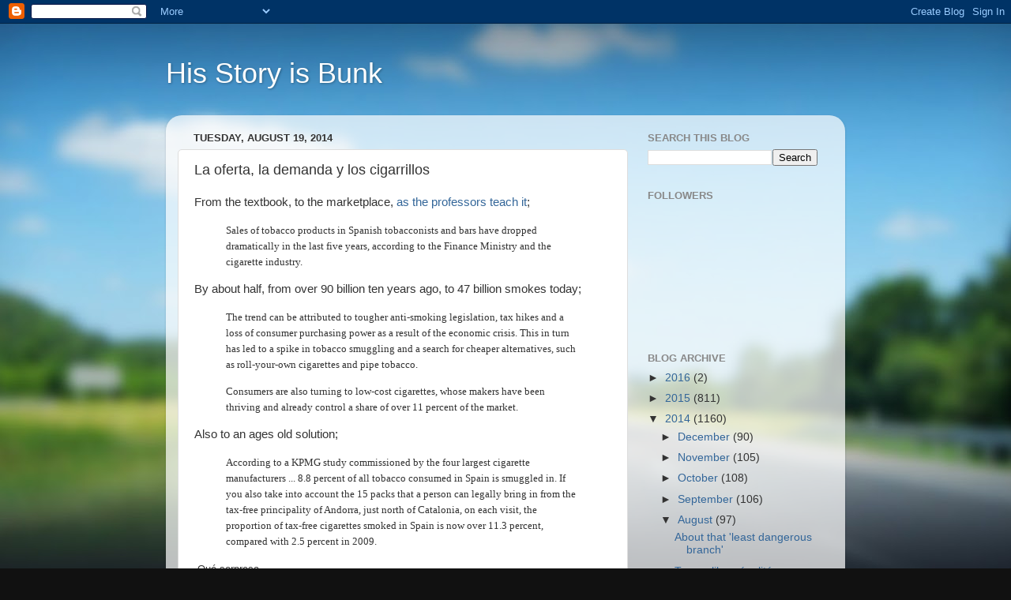

--- FILE ---
content_type: text/html; charset=UTF-8
request_url: https://hisstoryisbunk.blogspot.com/2014/08/la-oferta-la-demanda-y-los-cigarrillos.html
body_size: 13547
content:
<!DOCTYPE html>
<html class='v2' dir='ltr' lang='en'>
<head>
<link href='https://www.blogger.com/static/v1/widgets/335934321-css_bundle_v2.css' rel='stylesheet' type='text/css'/>
<meta content='width=1100' name='viewport'/>
<meta content='text/html; charset=UTF-8' http-equiv='Content-Type'/>
<meta content='blogger' name='generator'/>
<link href='https://hisstoryisbunk.blogspot.com/favicon.ico' rel='icon' type='image/x-icon'/>
<link href='http://hisstoryisbunk.blogspot.com/2014/08/la-oferta-la-demanda-y-los-cigarrillos.html' rel='canonical'/>
<link rel="alternate" type="application/atom+xml" title="His Story is Bunk - Atom" href="https://hisstoryisbunk.blogspot.com/feeds/posts/default" />
<link rel="alternate" type="application/rss+xml" title="His Story is Bunk - RSS" href="https://hisstoryisbunk.blogspot.com/feeds/posts/default?alt=rss" />
<link rel="service.post" type="application/atom+xml" title="His Story is Bunk - Atom" href="https://www.blogger.com/feeds/2974725225114485009/posts/default" />

<link rel="alternate" type="application/atom+xml" title="His Story is Bunk - Atom" href="https://hisstoryisbunk.blogspot.com/feeds/1681636465081737130/comments/default" />
<!--Can't find substitution for tag [blog.ieCssRetrofitLinks]-->
<meta content='http://hisstoryisbunk.blogspot.com/2014/08/la-oferta-la-demanda-y-los-cigarrillos.html' property='og:url'/>
<meta content='La oferta, la demanda y los cigarrillos' property='og:title'/>
<meta content='An economics blog often concerned with path dependence, lock-in, network effects and the controversy known as the Economics of QWERTY' property='og:description'/>
<title>His Story is Bunk: La oferta, la demanda y los cigarrillos</title>
<style id='page-skin-1' type='text/css'><!--
/*-----------------------------------------------
Blogger Template Style
Name:     Picture Window
Designer: Blogger
URL:      www.blogger.com
----------------------------------------------- */
/* Content
----------------------------------------------- */
body {
font: normal normal 15px Arial, Tahoma, Helvetica, FreeSans, sans-serif;
color: #333333;
background: #111111 url(//themes.googleusercontent.com/image?id=1OACCYOE0-eoTRTfsBuX1NMN9nz599ufI1Jh0CggPFA_sK80AGkIr8pLtYRpNUKPmwtEa) repeat-x fixed top center;
}
html body .region-inner {
min-width: 0;
max-width: 100%;
width: auto;
}
.content-outer {
font-size: 90%;
}
a:link {
text-decoration:none;
color: #336699;
}
a:visited {
text-decoration:none;
color: #6699cc;
}
a:hover {
text-decoration:underline;
color: #33aaff;
}
.content-outer {
background: transparent none repeat scroll top left;
-moz-border-radius: 0;
-webkit-border-radius: 0;
-goog-ms-border-radius: 0;
border-radius: 0;
-moz-box-shadow: 0 0 0 rgba(0, 0, 0, .15);
-webkit-box-shadow: 0 0 0 rgba(0, 0, 0, .15);
-goog-ms-box-shadow: 0 0 0 rgba(0, 0, 0, .15);
box-shadow: 0 0 0 rgba(0, 0, 0, .15);
margin: 20px auto;
}
.content-inner {
padding: 0;
}
/* Header
----------------------------------------------- */
.header-outer {
background: transparent none repeat-x scroll top left;
_background-image: none;
color: #ffffff;
-moz-border-radius: 0;
-webkit-border-radius: 0;
-goog-ms-border-radius: 0;
border-radius: 0;
}
.Header img, .Header #header-inner {
-moz-border-radius: 0;
-webkit-border-radius: 0;
-goog-ms-border-radius: 0;
border-radius: 0;
}
.header-inner .Header .titlewrapper,
.header-inner .Header .descriptionwrapper {
padding-left: 0;
padding-right: 0;
}
.Header h1 {
font: normal normal 36px Arial, Tahoma, Helvetica, FreeSans, sans-serif;
text-shadow: 1px 1px 3px rgba(0, 0, 0, 0.3);
}
.Header h1 a {
color: #ffffff;
}
.Header .description {
font-size: 130%;
}
/* Tabs
----------------------------------------------- */
.tabs-inner {
margin: .5em 20px 0;
padding: 0;
}
.tabs-inner .section {
margin: 0;
}
.tabs-inner .widget ul {
padding: 0;
background: transparent none repeat scroll bottom;
-moz-border-radius: 0;
-webkit-border-radius: 0;
-goog-ms-border-radius: 0;
border-radius: 0;
}
.tabs-inner .widget li {
border: none;
}
.tabs-inner .widget li a {
display: inline-block;
padding: .5em 1em;
margin-right: .25em;
color: #ffffff;
font: normal normal 15px Arial, Tahoma, Helvetica, FreeSans, sans-serif;
-moz-border-radius: 10px 10px 0 0;
-webkit-border-top-left-radius: 10px;
-webkit-border-top-right-radius: 10px;
-goog-ms-border-radius: 10px 10px 0 0;
border-radius: 10px 10px 0 0;
background: transparent url(https://resources.blogblog.com/blogblog/data/1kt/transparent/black50.png) repeat scroll top left;
border-right: 1px solid transparent;
}
.tabs-inner .widget li:first-child a {
padding-left: 1.25em;
-moz-border-radius-topleft: 10px;
-moz-border-radius-bottomleft: 0;
-webkit-border-top-left-radius: 10px;
-webkit-border-bottom-left-radius: 0;
-goog-ms-border-top-left-radius: 10px;
-goog-ms-border-bottom-left-radius: 0;
border-top-left-radius: 10px;
border-bottom-left-radius: 0;
}
.tabs-inner .widget li.selected a,
.tabs-inner .widget li a:hover {
position: relative;
z-index: 1;
background: transparent url(https://resources.blogblog.com/blogblog/data/1kt/transparent/white80.png) repeat scroll bottom;
color: #336699;
-moz-box-shadow: 0 0 3px rgba(0, 0, 0, .15);
-webkit-box-shadow: 0 0 3px rgba(0, 0, 0, .15);
-goog-ms-box-shadow: 0 0 3px rgba(0, 0, 0, .15);
box-shadow: 0 0 3px rgba(0, 0, 0, .15);
}
/* Headings
----------------------------------------------- */
h2 {
font: bold normal 13px Arial, Tahoma, Helvetica, FreeSans, sans-serif;
text-transform: uppercase;
color: #888888;
margin: .5em 0;
}
/* Main
----------------------------------------------- */
.main-outer {
background: transparent url(https://resources.blogblog.com/blogblog/data/1kt/transparent/white80.png) repeat scroll top left;
-moz-border-radius: 20px 20px 0 0;
-webkit-border-top-left-radius: 20px;
-webkit-border-top-right-radius: 20px;
-webkit-border-bottom-left-radius: 0;
-webkit-border-bottom-right-radius: 0;
-goog-ms-border-radius: 20px 20px 0 0;
border-radius: 20px 20px 0 0;
-moz-box-shadow: 0 1px 3px rgba(0, 0, 0, .15);
-webkit-box-shadow: 0 1px 3px rgba(0, 0, 0, .15);
-goog-ms-box-shadow: 0 1px 3px rgba(0, 0, 0, .15);
box-shadow: 0 1px 3px rgba(0, 0, 0, .15);
}
.main-inner {
padding: 15px 20px 20px;
}
.main-inner .column-center-inner {
padding: 0 0;
}
.main-inner .column-left-inner {
padding-left: 0;
}
.main-inner .column-right-inner {
padding-right: 0;
}
/* Posts
----------------------------------------------- */
h3.post-title {
margin: 0;
font: normal normal 18px Arial, Tahoma, Helvetica, FreeSans, sans-serif;
}
.comments h4 {
margin: 1em 0 0;
font: normal normal 18px Arial, Tahoma, Helvetica, FreeSans, sans-serif;
}
.date-header span {
color: #333333;
}
.post-outer {
background-color: #ffffff;
border: solid 1px #dddddd;
-moz-border-radius: 5px;
-webkit-border-radius: 5px;
border-radius: 5px;
-goog-ms-border-radius: 5px;
padding: 15px 20px;
margin: 0 -20px 20px;
}
.post-body {
line-height: 1.4;
font-size: 110%;
position: relative;
}
.post-header {
margin: 0 0 1.5em;
color: #999999;
line-height: 1.6;
}
.post-footer {
margin: .5em 0 0;
color: #999999;
line-height: 1.6;
}
#blog-pager {
font-size: 140%
}
#comments .comment-author {
padding-top: 1.5em;
border-top: dashed 1px #ccc;
border-top: dashed 1px rgba(128, 128, 128, .5);
background-position: 0 1.5em;
}
#comments .comment-author:first-child {
padding-top: 0;
border-top: none;
}
.avatar-image-container {
margin: .2em 0 0;
}
/* Comments
----------------------------------------------- */
.comments .comments-content .icon.blog-author {
background-repeat: no-repeat;
background-image: url([data-uri]);
}
.comments .comments-content .loadmore a {
border-top: 1px solid #33aaff;
border-bottom: 1px solid #33aaff;
}
.comments .continue {
border-top: 2px solid #33aaff;
}
/* Widgets
----------------------------------------------- */
.widget ul, .widget #ArchiveList ul.flat {
padding: 0;
list-style: none;
}
.widget ul li, .widget #ArchiveList ul.flat li {
border-top: dashed 1px #ccc;
border-top: dashed 1px rgba(128, 128, 128, .5);
}
.widget ul li:first-child, .widget #ArchiveList ul.flat li:first-child {
border-top: none;
}
.widget .post-body ul {
list-style: disc;
}
.widget .post-body ul li {
border: none;
}
/* Footer
----------------------------------------------- */
.footer-outer {
color:#cccccc;
background: transparent url(https://resources.blogblog.com/blogblog/data/1kt/transparent/black50.png) repeat scroll top left;
-moz-border-radius: 0 0 20px 20px;
-webkit-border-top-left-radius: 0;
-webkit-border-top-right-radius: 0;
-webkit-border-bottom-left-radius: 20px;
-webkit-border-bottom-right-radius: 20px;
-goog-ms-border-radius: 0 0 20px 20px;
border-radius: 0 0 20px 20px;
-moz-box-shadow: 0 1px 3px rgba(0, 0, 0, .15);
-webkit-box-shadow: 0 1px 3px rgba(0, 0, 0, .15);
-goog-ms-box-shadow: 0 1px 3px rgba(0, 0, 0, .15);
box-shadow: 0 1px 3px rgba(0, 0, 0, .15);
}
.footer-inner {
padding: 10px 20px 20px;
}
.footer-outer a {
color: #99ccee;
}
.footer-outer a:visited {
color: #77aaee;
}
.footer-outer a:hover {
color: #33aaff;
}
.footer-outer .widget h2 {
color: #aaaaaa;
}
/* Mobile
----------------------------------------------- */
html body.mobile {
height: auto;
}
html body.mobile {
min-height: 480px;
background-size: 100% auto;
}
.mobile .body-fauxcolumn-outer {
background: transparent none repeat scroll top left;
}
html .mobile .mobile-date-outer, html .mobile .blog-pager {
border-bottom: none;
background: transparent url(https://resources.blogblog.com/blogblog/data/1kt/transparent/white80.png) repeat scroll top left;
margin-bottom: 10px;
}
.mobile .date-outer {
background: transparent url(https://resources.blogblog.com/blogblog/data/1kt/transparent/white80.png) repeat scroll top left;
}
.mobile .header-outer, .mobile .main-outer,
.mobile .post-outer, .mobile .footer-outer {
-moz-border-radius: 0;
-webkit-border-radius: 0;
-goog-ms-border-radius: 0;
border-radius: 0;
}
.mobile .content-outer,
.mobile .main-outer,
.mobile .post-outer {
background: inherit;
border: none;
}
.mobile .content-outer {
font-size: 100%;
}
.mobile-link-button {
background-color: #336699;
}
.mobile-link-button a:link, .mobile-link-button a:visited {
color: #ffffff;
}
.mobile-index-contents {
color: #333333;
}
.mobile .tabs-inner .PageList .widget-content {
background: transparent url(https://resources.blogblog.com/blogblog/data/1kt/transparent/white80.png) repeat scroll bottom;
color: #336699;
}
.mobile .tabs-inner .PageList .widget-content .pagelist-arrow {
border-left: 1px solid transparent;
}

--></style>
<style id='template-skin-1' type='text/css'><!--
body {
min-width: 860px;
}
.content-outer, .content-fauxcolumn-outer, .region-inner {
min-width: 860px;
max-width: 860px;
_width: 860px;
}
.main-inner .columns {
padding-left: 0px;
padding-right: 260px;
}
.main-inner .fauxcolumn-center-outer {
left: 0px;
right: 260px;
/* IE6 does not respect left and right together */
_width: expression(this.parentNode.offsetWidth -
parseInt("0px") -
parseInt("260px") + 'px');
}
.main-inner .fauxcolumn-left-outer {
width: 0px;
}
.main-inner .fauxcolumn-right-outer {
width: 260px;
}
.main-inner .column-left-outer {
width: 0px;
right: 100%;
margin-left: -0px;
}
.main-inner .column-right-outer {
width: 260px;
margin-right: -260px;
}
#layout {
min-width: 0;
}
#layout .content-outer {
min-width: 0;
width: 800px;
}
#layout .region-inner {
min-width: 0;
width: auto;
}
body#layout div.add_widget {
padding: 8px;
}
body#layout div.add_widget a {
margin-left: 32px;
}
--></style>
<style>
    body {background-image:url(\/\/themes.googleusercontent.com\/image?id=1OACCYOE0-eoTRTfsBuX1NMN9nz599ufI1Jh0CggPFA_sK80AGkIr8pLtYRpNUKPmwtEa);}
    
@media (max-width: 200px) { body {background-image:url(\/\/themes.googleusercontent.com\/image?id=1OACCYOE0-eoTRTfsBuX1NMN9nz599ufI1Jh0CggPFA_sK80AGkIr8pLtYRpNUKPmwtEa&options=w200);}}
@media (max-width: 400px) and (min-width: 201px) { body {background-image:url(\/\/themes.googleusercontent.com\/image?id=1OACCYOE0-eoTRTfsBuX1NMN9nz599ufI1Jh0CggPFA_sK80AGkIr8pLtYRpNUKPmwtEa&options=w400);}}
@media (max-width: 800px) and (min-width: 401px) { body {background-image:url(\/\/themes.googleusercontent.com\/image?id=1OACCYOE0-eoTRTfsBuX1NMN9nz599ufI1Jh0CggPFA_sK80AGkIr8pLtYRpNUKPmwtEa&options=w800);}}
@media (max-width: 1200px) and (min-width: 801px) { body {background-image:url(\/\/themes.googleusercontent.com\/image?id=1OACCYOE0-eoTRTfsBuX1NMN9nz599ufI1Jh0CggPFA_sK80AGkIr8pLtYRpNUKPmwtEa&options=w1200);}}
/* Last tag covers anything over one higher than the previous max-size cap. */
@media (min-width: 1201px) { body {background-image:url(\/\/themes.googleusercontent.com\/image?id=1OACCYOE0-eoTRTfsBuX1NMN9nz599ufI1Jh0CggPFA_sK80AGkIr8pLtYRpNUKPmwtEa&options=w1600);}}
  </style>
<link href='https://www.blogger.com/dyn-css/authorization.css?targetBlogID=2974725225114485009&amp;zx=dfd5bb95-af80-4e39-8007-003936195258' media='none' onload='if(media!=&#39;all&#39;)media=&#39;all&#39;' rel='stylesheet'/><noscript><link href='https://www.blogger.com/dyn-css/authorization.css?targetBlogID=2974725225114485009&amp;zx=dfd5bb95-af80-4e39-8007-003936195258' rel='stylesheet'/></noscript>
<meta name='google-adsense-platform-account' content='ca-host-pub-1556223355139109'/>
<meta name='google-adsense-platform-domain' content='blogspot.com'/>

<!-- data-ad-client=ca-pub-7980434462474052 -->

</head>
<body class='loading variant-open'>
<div class='navbar section' id='navbar' name='Navbar'><div class='widget Navbar' data-version='1' id='Navbar1'><script type="text/javascript">
    function setAttributeOnload(object, attribute, val) {
      if(window.addEventListener) {
        window.addEventListener('load',
          function(){ object[attribute] = val; }, false);
      } else {
        window.attachEvent('onload', function(){ object[attribute] = val; });
      }
    }
  </script>
<div id="navbar-iframe-container"></div>
<script type="text/javascript" src="https://apis.google.com/js/platform.js"></script>
<script type="text/javascript">
      gapi.load("gapi.iframes:gapi.iframes.style.bubble", function() {
        if (gapi.iframes && gapi.iframes.getContext) {
          gapi.iframes.getContext().openChild({
              url: 'https://www.blogger.com/navbar/2974725225114485009?po\x3d1681636465081737130\x26origin\x3dhttps://hisstoryisbunk.blogspot.com',
              where: document.getElementById("navbar-iframe-container"),
              id: "navbar-iframe"
          });
        }
      });
    </script><script type="text/javascript">
(function() {
var script = document.createElement('script');
script.type = 'text/javascript';
script.src = '//pagead2.googlesyndication.com/pagead/js/google_top_exp.js';
var head = document.getElementsByTagName('head')[0];
if (head) {
head.appendChild(script);
}})();
</script>
</div></div>
<div class='body-fauxcolumns'>
<div class='fauxcolumn-outer body-fauxcolumn-outer'>
<div class='cap-top'>
<div class='cap-left'></div>
<div class='cap-right'></div>
</div>
<div class='fauxborder-left'>
<div class='fauxborder-right'></div>
<div class='fauxcolumn-inner'>
</div>
</div>
<div class='cap-bottom'>
<div class='cap-left'></div>
<div class='cap-right'></div>
</div>
</div>
</div>
<div class='content'>
<div class='content-fauxcolumns'>
<div class='fauxcolumn-outer content-fauxcolumn-outer'>
<div class='cap-top'>
<div class='cap-left'></div>
<div class='cap-right'></div>
</div>
<div class='fauxborder-left'>
<div class='fauxborder-right'></div>
<div class='fauxcolumn-inner'>
</div>
</div>
<div class='cap-bottom'>
<div class='cap-left'></div>
<div class='cap-right'></div>
</div>
</div>
</div>
<div class='content-outer'>
<div class='content-cap-top cap-top'>
<div class='cap-left'></div>
<div class='cap-right'></div>
</div>
<div class='fauxborder-left content-fauxborder-left'>
<div class='fauxborder-right content-fauxborder-right'></div>
<div class='content-inner'>
<header>
<div class='header-outer'>
<div class='header-cap-top cap-top'>
<div class='cap-left'></div>
<div class='cap-right'></div>
</div>
<div class='fauxborder-left header-fauxborder-left'>
<div class='fauxborder-right header-fauxborder-right'></div>
<div class='region-inner header-inner'>
<div class='header section' id='header' name='Header'><div class='widget Header' data-version='1' id='Header1'>
<div id='header-inner'>
<div class='titlewrapper'>
<h1 class='title'>
<a href='https://hisstoryisbunk.blogspot.com/'>
His Story is Bunk
</a>
</h1>
</div>
<div class='descriptionwrapper'>
<p class='description'><span>
</span></p>
</div>
</div>
</div></div>
</div>
</div>
<div class='header-cap-bottom cap-bottom'>
<div class='cap-left'></div>
<div class='cap-right'></div>
</div>
</div>
</header>
<div class='tabs-outer'>
<div class='tabs-cap-top cap-top'>
<div class='cap-left'></div>
<div class='cap-right'></div>
</div>
<div class='fauxborder-left tabs-fauxborder-left'>
<div class='fauxborder-right tabs-fauxborder-right'></div>
<div class='region-inner tabs-inner'>
<div class='tabs no-items section' id='crosscol' name='Cross-Column'></div>
<div class='tabs no-items section' id='crosscol-overflow' name='Cross-Column 2'></div>
</div>
</div>
<div class='tabs-cap-bottom cap-bottom'>
<div class='cap-left'></div>
<div class='cap-right'></div>
</div>
</div>
<div class='main-outer'>
<div class='main-cap-top cap-top'>
<div class='cap-left'></div>
<div class='cap-right'></div>
</div>
<div class='fauxborder-left main-fauxborder-left'>
<div class='fauxborder-right main-fauxborder-right'></div>
<div class='region-inner main-inner'>
<div class='columns fauxcolumns'>
<div class='fauxcolumn-outer fauxcolumn-center-outer'>
<div class='cap-top'>
<div class='cap-left'></div>
<div class='cap-right'></div>
</div>
<div class='fauxborder-left'>
<div class='fauxborder-right'></div>
<div class='fauxcolumn-inner'>
</div>
</div>
<div class='cap-bottom'>
<div class='cap-left'></div>
<div class='cap-right'></div>
</div>
</div>
<div class='fauxcolumn-outer fauxcolumn-left-outer'>
<div class='cap-top'>
<div class='cap-left'></div>
<div class='cap-right'></div>
</div>
<div class='fauxborder-left'>
<div class='fauxborder-right'></div>
<div class='fauxcolumn-inner'>
</div>
</div>
<div class='cap-bottom'>
<div class='cap-left'></div>
<div class='cap-right'></div>
</div>
</div>
<div class='fauxcolumn-outer fauxcolumn-right-outer'>
<div class='cap-top'>
<div class='cap-left'></div>
<div class='cap-right'></div>
</div>
<div class='fauxborder-left'>
<div class='fauxborder-right'></div>
<div class='fauxcolumn-inner'>
</div>
</div>
<div class='cap-bottom'>
<div class='cap-left'></div>
<div class='cap-right'></div>
</div>
</div>
<!-- corrects IE6 width calculation -->
<div class='columns-inner'>
<div class='column-center-outer'>
<div class='column-center-inner'>
<div class='main section' id='main' name='Main'><div class='widget Blog' data-version='1' id='Blog1'>
<div class='blog-posts hfeed'>

          <div class="date-outer">
        
<h2 class='date-header'><span>Tuesday, August 19, 2014</span></h2>

          <div class="date-posts">
        
<div class='post-outer'>
<div class='post hentry uncustomized-post-template' itemprop='blogPost' itemscope='itemscope' itemtype='http://schema.org/BlogPosting'>
<meta content='2974725225114485009' itemprop='blogId'/>
<meta content='1681636465081737130' itemprop='postId'/>
<a name='1681636465081737130'></a>
<h3 class='post-title entry-title' itemprop='name'>
La oferta, la demanda y los cigarrillos
</h3>
<div class='post-header'>
<div class='post-header-line-1'></div>
</div>
<div class='post-body entry-content' id='post-body-1681636465081737130' itemprop='description articleBody'>
From the textbook, to the marketplace, <a href="http://elpais.com/elpais/2014/08/18/inenglish/1408370233_011293.html">as the professors teach it</a>;<br />
<blockquote class="tr_bq">
<span style="font-size: small;"><span style="font-family: Georgia,&quot;Times New Roman&quot;,serif;">Sales of tobacco products in Spanish tobacconists and bars have 
dropped dramatically in the last five years, according to the Finance 
Ministry and the cigarette industry.</span></span></blockquote>
By about half, from over 90 billion ten years ago, to 47 billion smokes today;<br />
<blockquote class="tr_bq">
<span style="font-size: small;"><span style="font-family: Georgia,&quot;Times New Roman&quot;,serif;">The trend can be attributed to tougher anti-smoking legislation, tax 
hikes and a loss of consumer purchasing power as a result of the 
economic crisis. This in turn has led to a spike in tobacco smuggling 
and a search for cheaper alternatives, such as roll-your-own cigarettes 
and pipe tobacco.</span></span></blockquote>
<blockquote class="tr_bq">
<span style="font-size: small;"><span style="font-family: Georgia,&quot;Times New Roman&quot;,serif;">Consumers are also turning to low-cost cigarettes, whose makers have 
been thriving and already control a share of over 11 percent of the 
market.</span></span></blockquote>
Also to an ages old solution;<br />
<blockquote class="tr_bq">
<span style="font-size: small;"><span style="font-family: Georgia,&quot;Times New Roman&quot;,serif;">According to a KPMG study commissioned by the four largest cigarette 
manufacturers ... 8.8 percent of all tobacco consumed 
in Spain is smuggled in. If you also take into account the 15 packs that
 a person can legally bring in from the tax-free principality of 
Andorra, just north of Catalonia, on each visit, the proportion of 
tax-free cigarettes smoked in Spain is now over 11.3 percent, compared 
with 2.5 percent in 2009. </span></span></blockquote>
&nbsp;<span style="font-size: small;"><span style="font-family: inherit;"><span class="short_text" id="result_box" lang="es"><span class="hps">Qué sorpresa</span><span class="">.</span></span></span></span>
<div style='clear: both;'></div>
</div>
<div class='post-footer'>
<div class='post-footer-line post-footer-line-1'>
<span class='post-author vcard'>
Posted by
<span class='fn' itemprop='author' itemscope='itemscope' itemtype='http://schema.org/Person'>
<meta content='https://www.blogger.com/profile/14948365865741313524' itemprop='url'/>
<a class='g-profile' href='https://www.blogger.com/profile/14948365865741313524' rel='author' title='author profile'>
<span itemprop='name'>Patrick Sullivan</span>
</a>
</span>
</span>
<span class='post-timestamp'>
at
<meta content='http://hisstoryisbunk.blogspot.com/2014/08/la-oferta-la-demanda-y-los-cigarrillos.html' itemprop='url'/>
<a class='timestamp-link' href='https://hisstoryisbunk.blogspot.com/2014/08/la-oferta-la-demanda-y-los-cigarrillos.html' rel='bookmark' title='permanent link'><abbr class='published' itemprop='datePublished' title='2014-08-19T08:56:00-07:00'>8:56&#8239;AM</abbr></a>
</span>
<span class='post-comment-link'>
</span>
<span class='post-icons'>
<span class='item-control blog-admin pid-1779012543'>
<a href='https://www.blogger.com/post-edit.g?blogID=2974725225114485009&postID=1681636465081737130&from=pencil' title='Edit Post'>
<img alt='' class='icon-action' height='18' src='https://resources.blogblog.com/img/icon18_edit_allbkg.gif' width='18'/>
</a>
</span>
</span>
<div class='post-share-buttons goog-inline-block'>
<a class='goog-inline-block share-button sb-email' href='https://www.blogger.com/share-post.g?blogID=2974725225114485009&postID=1681636465081737130&target=email' target='_blank' title='Email This'><span class='share-button-link-text'>Email This</span></a><a class='goog-inline-block share-button sb-blog' href='https://www.blogger.com/share-post.g?blogID=2974725225114485009&postID=1681636465081737130&target=blog' onclick='window.open(this.href, "_blank", "height=270,width=475"); return false;' target='_blank' title='BlogThis!'><span class='share-button-link-text'>BlogThis!</span></a><a class='goog-inline-block share-button sb-twitter' href='https://www.blogger.com/share-post.g?blogID=2974725225114485009&postID=1681636465081737130&target=twitter' target='_blank' title='Share to X'><span class='share-button-link-text'>Share to X</span></a><a class='goog-inline-block share-button sb-facebook' href='https://www.blogger.com/share-post.g?blogID=2974725225114485009&postID=1681636465081737130&target=facebook' onclick='window.open(this.href, "_blank", "height=430,width=640"); return false;' target='_blank' title='Share to Facebook'><span class='share-button-link-text'>Share to Facebook</span></a><a class='goog-inline-block share-button sb-pinterest' href='https://www.blogger.com/share-post.g?blogID=2974725225114485009&postID=1681636465081737130&target=pinterest' target='_blank' title='Share to Pinterest'><span class='share-button-link-text'>Share to Pinterest</span></a>
</div>
</div>
<div class='post-footer-line post-footer-line-2'>
<span class='post-labels'>
</span>
</div>
<div class='post-footer-line post-footer-line-3'>
<span class='post-location'>
</span>
</div>
</div>
</div>
<div class='comments' id='comments'>
<a name='comments'></a>
<h4>No comments:</h4>
<div id='Blog1_comments-block-wrapper'>
<dl class='avatar-comment-indent' id='comments-block'>
</dl>
</div>
<p class='comment-footer'>
<div class='comment-form'>
<a name='comment-form'></a>
<h4 id='comment-post-message'>Post a Comment</h4>
<p>
</p>
<a href='https://www.blogger.com/comment/frame/2974725225114485009?po=1681636465081737130&hl=en&saa=85391&origin=https://hisstoryisbunk.blogspot.com' id='comment-editor-src'></a>
<iframe allowtransparency='true' class='blogger-iframe-colorize blogger-comment-from-post' frameborder='0' height='410px' id='comment-editor' name='comment-editor' src='' width='100%'></iframe>
<script src='https://www.blogger.com/static/v1/jsbin/2830521187-comment_from_post_iframe.js' type='text/javascript'></script>
<script type='text/javascript'>
      BLOG_CMT_createIframe('https://www.blogger.com/rpc_relay.html');
    </script>
</div>
</p>
</div>
</div>

        </div></div>
      
</div>
<div class='blog-pager' id='blog-pager'>
<span id='blog-pager-newer-link'>
<a class='blog-pager-newer-link' href='https://hisstoryisbunk.blogspot.com/2014/08/how-poor-are-they-that-have-not-patience.html' id='Blog1_blog-pager-newer-link' title='Newer Post'>Newer Post</a>
</span>
<span id='blog-pager-older-link'>
<a class='blog-pager-older-link' href='https://hisstoryisbunk.blogspot.com/2014/08/such-thing.html' id='Blog1_blog-pager-older-link' title='Older Post'>Older Post</a>
</span>
<a class='home-link' href='https://hisstoryisbunk.blogspot.com/'>Home</a>
</div>
<div class='clear'></div>
<div class='post-feeds'>
<div class='feed-links'>
Subscribe to:
<a class='feed-link' href='https://hisstoryisbunk.blogspot.com/feeds/1681636465081737130/comments/default' target='_blank' type='application/atom+xml'>Post Comments (Atom)</a>
</div>
</div>
</div></div>
</div>
</div>
<div class='column-left-outer'>
<div class='column-left-inner'>
<aside>
</aside>
</div>
</div>
<div class='column-right-outer'>
<div class='column-right-inner'>
<aside>
<div class='sidebar section' id='sidebar-right-1'><div class='widget BlogSearch' data-version='1' id='BlogSearch1'>
<h2 class='title'>Search This Blog</h2>
<div class='widget-content'>
<div id='BlogSearch1_form'>
<form action='https://hisstoryisbunk.blogspot.com/search' class='gsc-search-box' target='_top'>
<table cellpadding='0' cellspacing='0' class='gsc-search-box'>
<tbody>
<tr>
<td class='gsc-input'>
<input autocomplete='off' class='gsc-input' name='q' size='10' title='search' type='text' value=''/>
</td>
<td class='gsc-search-button'>
<input class='gsc-search-button' title='search' type='submit' value='Search'/>
</td>
</tr>
</tbody>
</table>
</form>
</div>
</div>
<div class='clear'></div>
</div><div class='widget Followers' data-version='1' id='Followers1'>
<h2 class='title'>Followers</h2>
<div class='widget-content'>
<div id='Followers1-wrapper'>
<div style='margin-right:2px;'>
<div><script type="text/javascript" src="https://apis.google.com/js/platform.js"></script>
<div id="followers-iframe-container"></div>
<script type="text/javascript">
    window.followersIframe = null;
    function followersIframeOpen(url) {
      gapi.load("gapi.iframes", function() {
        if (gapi.iframes && gapi.iframes.getContext) {
          window.followersIframe = gapi.iframes.getContext().openChild({
            url: url,
            where: document.getElementById("followers-iframe-container"),
            messageHandlersFilter: gapi.iframes.CROSS_ORIGIN_IFRAMES_FILTER,
            messageHandlers: {
              '_ready': function(obj) {
                window.followersIframe.getIframeEl().height = obj.height;
              },
              'reset': function() {
                window.followersIframe.close();
                followersIframeOpen("https://www.blogger.com/followers/frame/2974725225114485009?colors\x3dCgt0cmFuc3BhcmVudBILdHJhbnNwYXJlbnQaByMzMzMzMzMiByMzMzY2OTkqC3RyYW5zcGFyZW50MgcjODg4ODg4OgcjMzMzMzMzQgcjMzM2Njk5SgcjMDAwMDAwUgcjMzM2Njk5Wgt0cmFuc3BhcmVudA%3D%3D\x26pageSize\x3d21\x26hl\x3den\x26origin\x3dhttps://hisstoryisbunk.blogspot.com");
              },
              'open': function(url) {
                window.followersIframe.close();
                followersIframeOpen(url);
              }
            }
          });
        }
      });
    }
    followersIframeOpen("https://www.blogger.com/followers/frame/2974725225114485009?colors\x3dCgt0cmFuc3BhcmVudBILdHJhbnNwYXJlbnQaByMzMzMzMzMiByMzMzY2OTkqC3RyYW5zcGFyZW50MgcjODg4ODg4OgcjMzMzMzMzQgcjMzM2Njk5SgcjMDAwMDAwUgcjMzM2Njk5Wgt0cmFuc3BhcmVudA%3D%3D\x26pageSize\x3d21\x26hl\x3den\x26origin\x3dhttps://hisstoryisbunk.blogspot.com");
  </script></div>
</div>
</div>
<div class='clear'></div>
</div>
</div><div class='widget BlogArchive' data-version='1' id='BlogArchive1'>
<h2>Blog Archive</h2>
<div class='widget-content'>
<div id='ArchiveList'>
<div id='BlogArchive1_ArchiveList'>
<ul class='hierarchy'>
<li class='archivedate collapsed'>
<a class='toggle' href='javascript:void(0)'>
<span class='zippy'>

        &#9658;&#160;
      
</span>
</a>
<a class='post-count-link' href='https://hisstoryisbunk.blogspot.com/2016/'>
2016
</a>
<span class='post-count' dir='ltr'>(2)</span>
<ul class='hierarchy'>
<li class='archivedate collapsed'>
<a class='toggle' href='javascript:void(0)'>
<span class='zippy'>

        &#9658;&#160;
      
</span>
</a>
<a class='post-count-link' href='https://hisstoryisbunk.blogspot.com/2016/04/'>
April
</a>
<span class='post-count' dir='ltr'>(1)</span>
</li>
</ul>
<ul class='hierarchy'>
<li class='archivedate collapsed'>
<a class='toggle' href='javascript:void(0)'>
<span class='zippy'>

        &#9658;&#160;
      
</span>
</a>
<a class='post-count-link' href='https://hisstoryisbunk.blogspot.com/2016/02/'>
February
</a>
<span class='post-count' dir='ltr'>(1)</span>
</li>
</ul>
</li>
</ul>
<ul class='hierarchy'>
<li class='archivedate collapsed'>
<a class='toggle' href='javascript:void(0)'>
<span class='zippy'>

        &#9658;&#160;
      
</span>
</a>
<a class='post-count-link' href='https://hisstoryisbunk.blogspot.com/2015/'>
2015
</a>
<span class='post-count' dir='ltr'>(811)</span>
<ul class='hierarchy'>
<li class='archivedate collapsed'>
<a class='toggle' href='javascript:void(0)'>
<span class='zippy'>

        &#9658;&#160;
      
</span>
</a>
<a class='post-count-link' href='https://hisstoryisbunk.blogspot.com/2015/11/'>
November
</a>
<span class='post-count' dir='ltr'>(2)</span>
</li>
</ul>
<ul class='hierarchy'>
<li class='archivedate collapsed'>
<a class='toggle' href='javascript:void(0)'>
<span class='zippy'>

        &#9658;&#160;
      
</span>
</a>
<a class='post-count-link' href='https://hisstoryisbunk.blogspot.com/2015/09/'>
September
</a>
<span class='post-count' dir='ltr'>(101)</span>
</li>
</ul>
<ul class='hierarchy'>
<li class='archivedate collapsed'>
<a class='toggle' href='javascript:void(0)'>
<span class='zippy'>

        &#9658;&#160;
      
</span>
</a>
<a class='post-count-link' href='https://hisstoryisbunk.blogspot.com/2015/08/'>
August
</a>
<span class='post-count' dir='ltr'>(93)</span>
</li>
</ul>
<ul class='hierarchy'>
<li class='archivedate collapsed'>
<a class='toggle' href='javascript:void(0)'>
<span class='zippy'>

        &#9658;&#160;
      
</span>
</a>
<a class='post-count-link' href='https://hisstoryisbunk.blogspot.com/2015/07/'>
July
</a>
<span class='post-count' dir='ltr'>(98)</span>
</li>
</ul>
<ul class='hierarchy'>
<li class='archivedate collapsed'>
<a class='toggle' href='javascript:void(0)'>
<span class='zippy'>

        &#9658;&#160;
      
</span>
</a>
<a class='post-count-link' href='https://hisstoryisbunk.blogspot.com/2015/06/'>
June
</a>
<span class='post-count' dir='ltr'>(101)</span>
</li>
</ul>
<ul class='hierarchy'>
<li class='archivedate collapsed'>
<a class='toggle' href='javascript:void(0)'>
<span class='zippy'>

        &#9658;&#160;
      
</span>
</a>
<a class='post-count-link' href='https://hisstoryisbunk.blogspot.com/2015/05/'>
May
</a>
<span class='post-count' dir='ltr'>(100)</span>
</li>
</ul>
<ul class='hierarchy'>
<li class='archivedate collapsed'>
<a class='toggle' href='javascript:void(0)'>
<span class='zippy'>

        &#9658;&#160;
      
</span>
</a>
<a class='post-count-link' href='https://hisstoryisbunk.blogspot.com/2015/04/'>
April
</a>
<span class='post-count' dir='ltr'>(89)</span>
</li>
</ul>
<ul class='hierarchy'>
<li class='archivedate collapsed'>
<a class='toggle' href='javascript:void(0)'>
<span class='zippy'>

        &#9658;&#160;
      
</span>
</a>
<a class='post-count-link' href='https://hisstoryisbunk.blogspot.com/2015/03/'>
March
</a>
<span class='post-count' dir='ltr'>(79)</span>
</li>
</ul>
<ul class='hierarchy'>
<li class='archivedate collapsed'>
<a class='toggle' href='javascript:void(0)'>
<span class='zippy'>

        &#9658;&#160;
      
</span>
</a>
<a class='post-count-link' href='https://hisstoryisbunk.blogspot.com/2015/02/'>
February
</a>
<span class='post-count' dir='ltr'>(73)</span>
</li>
</ul>
<ul class='hierarchy'>
<li class='archivedate collapsed'>
<a class='toggle' href='javascript:void(0)'>
<span class='zippy'>

        &#9658;&#160;
      
</span>
</a>
<a class='post-count-link' href='https://hisstoryisbunk.blogspot.com/2015/01/'>
January
</a>
<span class='post-count' dir='ltr'>(75)</span>
</li>
</ul>
</li>
</ul>
<ul class='hierarchy'>
<li class='archivedate expanded'>
<a class='toggle' href='javascript:void(0)'>
<span class='zippy toggle-open'>

        &#9660;&#160;
      
</span>
</a>
<a class='post-count-link' href='https://hisstoryisbunk.blogspot.com/2014/'>
2014
</a>
<span class='post-count' dir='ltr'>(1160)</span>
<ul class='hierarchy'>
<li class='archivedate collapsed'>
<a class='toggle' href='javascript:void(0)'>
<span class='zippy'>

        &#9658;&#160;
      
</span>
</a>
<a class='post-count-link' href='https://hisstoryisbunk.blogspot.com/2014/12/'>
December
</a>
<span class='post-count' dir='ltr'>(90)</span>
</li>
</ul>
<ul class='hierarchy'>
<li class='archivedate collapsed'>
<a class='toggle' href='javascript:void(0)'>
<span class='zippy'>

        &#9658;&#160;
      
</span>
</a>
<a class='post-count-link' href='https://hisstoryisbunk.blogspot.com/2014/11/'>
November
</a>
<span class='post-count' dir='ltr'>(105)</span>
</li>
</ul>
<ul class='hierarchy'>
<li class='archivedate collapsed'>
<a class='toggle' href='javascript:void(0)'>
<span class='zippy'>

        &#9658;&#160;
      
</span>
</a>
<a class='post-count-link' href='https://hisstoryisbunk.blogspot.com/2014/10/'>
October
</a>
<span class='post-count' dir='ltr'>(108)</span>
</li>
</ul>
<ul class='hierarchy'>
<li class='archivedate collapsed'>
<a class='toggle' href='javascript:void(0)'>
<span class='zippy'>

        &#9658;&#160;
      
</span>
</a>
<a class='post-count-link' href='https://hisstoryisbunk.blogspot.com/2014/09/'>
September
</a>
<span class='post-count' dir='ltr'>(106)</span>
</li>
</ul>
<ul class='hierarchy'>
<li class='archivedate expanded'>
<a class='toggle' href='javascript:void(0)'>
<span class='zippy toggle-open'>

        &#9660;&#160;
      
</span>
</a>
<a class='post-count-link' href='https://hisstoryisbunk.blogspot.com/2014/08/'>
August
</a>
<span class='post-count' dir='ltr'>(97)</span>
<ul class='posts'>
<li><a href='https://hisstoryisbunk.blogspot.com/2014/08/about-that-least-dangerous-branch.html'>About that &#39;least dangerous branch&#39;</a></li>
<li><a href='https://hisstoryisbunk.blogspot.com/2014/08/temps-libre-egalite-fraternite.html'>Temps libre, égalité, fraternité</a></li>
<li><a href='https://hisstoryisbunk.blogspot.com/2014/08/summer-econ-movie-round-up.html'>Summer econ movie round-up</a></li>
<li><a href='https://hisstoryisbunk.blogspot.com/2014/08/she-who-is-ignorant-of-economic-history.html'>She who is ignorant of economic history</a></li>
<li><a href='https://hisstoryisbunk.blogspot.com/2014/08/yo-soy-lo-que-soy.html'>Yo soy lo que soy</a></li>
<li><a href='https://hisstoryisbunk.blogspot.com/2014/08/like-toll-bridge-on-rainy-day.html'>Like a toll bridge on a rainy day</a></li>
<li><a href='https://hisstoryisbunk.blogspot.com/2014/08/mountain-hikes.html'>Mountain hikes</a></li>
<li><a href='https://hisstoryisbunk.blogspot.com/2014/08/fore.html'>Fore!</a></li>
<li><a href='https://hisstoryisbunk.blogspot.com/2014/08/barack-we-hardly-knew-yed-be-this-bad.html'>Barack, we hardly knew ye&#39;d be this bad</a></li>
<li><a href='https://hisstoryisbunk.blogspot.com/2014/08/estanflacion.html'>Estanflación</a></li>
<li><a href='https://hisstoryisbunk.blogspot.com/2014/08/a-flibbertigibbet-will-o-wisp-clown.html'>A flibbertigibbet, a will-&#39;o-the-wisp, a clown</a></li>
<li><a href='https://hisstoryisbunk.blogspot.com/2014/08/poached-yeggs.html'>Poached yeggs</a></li>
<li><a href='https://hisstoryisbunk.blogspot.com/2014/08/its-jangle-up-there.html'>It&#39;s a jangle up there</a></li>
<li><a href='https://hisstoryisbunk.blogspot.com/2014/08/brenda-lee-and-fritz-to-divorce.html'>Brenda Lee and Fritz to divorce?</a></li>
<li><a href='https://hisstoryisbunk.blogspot.com/2014/08/the-doctor-is-in.html'>The Doctor is in</a></li>
<li><a href='https://hisstoryisbunk.blogspot.com/2014/08/gran-hermano.html'>Gran Hermano</a></li>
<li><a href='https://hisstoryisbunk.blogspot.com/2014/08/look-for-union-libel.html'>Look for the union libel</a></li>
<li><a href='https://hisstoryisbunk.blogspot.com/2014/08/mcdeserve-break-today-nyet.html'>McDeserve a break today? Nyet!</a></li>
<li><a href='https://hisstoryisbunk.blogspot.com/2014/08/the-goons-of-august.html'>The Goons of August</a></li>
<li><a href='https://hisstoryisbunk.blogspot.com/2014/08/ellos-deben-ser-vistos-no-escuchados.html'>Ellos deben ser vistos, no escuchados</a></li>
<li><a href='https://hisstoryisbunk.blogspot.com/2014/08/pour-passer-plus-de-temps-avec-la.html'>Pour passer plus de temps avec la famille, monsieur?</a></li>
<li><a href='https://hisstoryisbunk.blogspot.com/2014/08/que-lastima-caracas.html'>Qué lástima, Caracas</a></li>
<li><a href='https://hisstoryisbunk.blogspot.com/2014/08/just-wine-word-plastic.html'>Just wine word: plastic</a></li>
<li><a href='https://hisstoryisbunk.blogspot.com/2014/08/have-it-your-way-eh.html'>Have it your way, eh?</a></li>
<li><a href='https://hisstoryisbunk.blogspot.com/2014/08/i-want-to-thank-little-people.html'>I want to thank the little people</a></li>
<li><a href='https://hisstoryisbunk.blogspot.com/2014/08/is-paris-yearning.html'>Is Paris yearning?</a></li>
<li><a href='https://hisstoryisbunk.blogspot.com/2014/08/back-home-again-in-indiana.html'>Back home again in Indiana</a></li>
<li><a href='https://hisstoryisbunk.blogspot.com/2014/08/sociedad-de-suma-cero.html'>Sociedad de suma cero</a></li>
<li><a href='https://hisstoryisbunk.blogspot.com/2014/08/cyclists-descend-across-continent.html'>Cyclists descend across the continent</a></li>
<li><a href='https://hisstoryisbunk.blogspot.com/2014/08/que-nos-preocupamos.html'>&#191;Qué, nos preocupamos?</a></li>
<li><a href='https://hisstoryisbunk.blogspot.com/2014/08/when-it-absolutely-positively-has-to-be.html'>When it absolutely, positively has to be there</a></li>
<li><a href='https://hisstoryisbunk.blogspot.com/2014/08/were-from-government-and-were-here-to.html'>We&#39;re from the government and we&#39;re here to help y...</a></li>
<li><a href='https://hisstoryisbunk.blogspot.com/2014/08/call-us-croatia.html'>Call us Croatia!</a></li>
<li><a href='https://hisstoryisbunk.blogspot.com/2014/08/newspapers-shall-make-no-editorials.html'>Newspapers shall make no editorials...</a></li>
<li><a href='https://hisstoryisbunk.blogspot.com/2014/08/on-wisconsin-energy-regulation.html'>On Wisconsin energy regulation</a></li>
<li><a href='https://hisstoryisbunk.blogspot.com/2014/08/mejore-su-shakespeare.html'>Mejore su Shakespeare</a></li>
<li><a href='https://hisstoryisbunk.blogspot.com/2014/08/great-conspiracy-debunker-dies-rip.html'>Great Conspiracy debunker dies, RIP</a></li>
<li><a href='https://hisstoryisbunk.blogspot.com/2014/08/not-size-of-bank-in-fright.html'>Not the size of the bank in the fright</a></li>
<li><a href='https://hisstoryisbunk.blogspot.com/2014/08/how-poor-are-they-that-have-not-patience.html'>How poor are they that have not patience!</a></li>
<li><a href='https://hisstoryisbunk.blogspot.com/2014/08/la-oferta-la-demanda-y-los-cigarrillos.html'>La oferta, la demanda y los cigarrillos</a></li>
<li><a href='https://hisstoryisbunk.blogspot.com/2014/08/such-thing.html'>Such a thing!</a></li>
<li><a href='https://hisstoryisbunk.blogspot.com/2014/08/el-canalla.html'>El Canalla</a></li>
<li><a href='https://hisstoryisbunk.blogspot.com/2014/08/imf-on-wrong-side-of-historyagain.html'>IMF: On the wrong side of history...again</a></li>
<li><a href='https://hisstoryisbunk.blogspot.com/2014/08/goooooooooaaaaal.html'>Goooooooooaaaaal!</a></li>
<li><a href='https://hisstoryisbunk.blogspot.com/2014/08/you-can-fool-all-of-bureaucrats-some-of.html'>You can fool all of the bureaucrats some of the ti...</a></li>
<li><a href='https://hisstoryisbunk.blogspot.com/2014/08/george-clooney-call-your-agent.html'>George Clooney, call your agent</a></li>
<li><a href='https://hisstoryisbunk.blogspot.com/2014/08/art-for-unions-sake.html'>Art for Unions&#39; sake</a></li>
<li><a href='https://hisstoryisbunk.blogspot.com/2014/08/texas-ham-sandwiches-governor-in-grand.html'>Texas ham sandwiches governor in Grand Jury</a></li>
<li><a href='https://hisstoryisbunk.blogspot.com/2014/08/cry-benighted-country.html'>Cry, the Benighted Country</a></li>
<li><a href='https://hisstoryisbunk.blogspot.com/2014/08/blacklisted-by-sportswriters.html'>Blacklisted by sportswriters?</a></li>
<li><a href='https://hisstoryisbunk.blogspot.com/2014/08/gentle-giant-in-hoodie-armed-with.html'>Gentle giant in a hoodie, armed with skittles and ...</a></li>
<li><a href='https://hisstoryisbunk.blogspot.com/2014/08/delongs-denizens-and-democracy.html'>DeLong&#39;s denizens, and democracy</a></li>
<li><a href='https://hisstoryisbunk.blogspot.com/2014/08/willi-munzenberg-lacht.html'>Willi Münzenberg lacht</a></li>
<li><a href='https://hisstoryisbunk.blogspot.com/2014/08/they-always-get-their-mums-word.html'>They always get their mum&#39;s the word</a></li>
<li><a href='https://hisstoryisbunk.blogspot.com/2014/08/yelping-it-up.html'>Yelping it up</a></li>
<li><a href='https://hisstoryisbunk.blogspot.com/2014/08/delong-and-shortage-of-primary-sourcing.html'>DeLong and the shortage of primary sourcing</a></li>
<li><a href='https://hisstoryisbunk.blogspot.com/2014/08/food-flight.html'>Food flight</a></li>
<li><a href='https://hisstoryisbunk.blogspot.com/2014/08/reign-in-spain-mainly-pain.html'>Reign in Spain mainly a pain</a></li>
<li><a href='https://hisstoryisbunk.blogspot.com/2014/08/tax-incident.html'>Tax incident</a></li>
<li><a href='https://hisstoryisbunk.blogspot.com/2014/08/how-many-frogs-does-it-take-to-swim-in.html'>How many Frogs does it take to swim in Poland?</a></li>
<li><a href='https://hisstoryisbunk.blogspot.com/2014/08/then-theres-bad-delong.html'>Then there&#39;s Bad DeLong</a></li>
<li><a href='https://hisstoryisbunk.blogspot.com/2014/08/no-paz-y-tranquilidad-en-sevilla_12.html'>No Paz y tranquilidad en Sevilla</a></li>
<li><a href='https://hisstoryisbunk.blogspot.com/2014/08/religious-wars-of-16th-century.html'>Religious wars of the 16th century?</a></li>
<li><a href='https://hisstoryisbunk.blogspot.com/2014/08/gold-in-them-thar-holes.html'>Gold in them thar holes</a></li>
<li><a href='https://hisstoryisbunk.blogspot.com/2014/08/a-moveable-feast-of-rhinocerous.html'>A moveable feast of rhinoceros</a></li>
<li><a href='https://hisstoryisbunk.blogspot.com/2014/08/how-bad-was-it-paul.html'>How bad was it, Paul?</a></li>
<li><a href='https://hisstoryisbunk.blogspot.com/2014/08/a-daching-we-will-go.html'>A daching we will go</a></li>
<li><a href='https://hisstoryisbunk.blogspot.com/2014/08/worse-than-crime-blunders.html'>Worse than the crime; the blunders</a></li>
<li><a href='https://hisstoryisbunk.blogspot.com/2014/08/el-dinero-de-otras-personas.html'>El dinero de otras personas</a></li>
<li><a href='https://hisstoryisbunk.blogspot.com/2014/08/el-hombre-tuerto-es-el-rey.html'>El hombre tuerto es el rey</a></li>
<li><a href='https://hisstoryisbunk.blogspot.com/2014/08/no-such-thing-as-free-shakespeare.html'>No such thing as free Shakespeare</a></li>
<li><a href='https://hisstoryisbunk.blogspot.com/2014/08/earth-mover.html'>Earth mover</a></li>
<li><a href='https://hisstoryisbunk.blogspot.com/2014/08/great-wall-zuela.html'>Great Wall-a-zuela!</a></li>
<li><a href='https://hisstoryisbunk.blogspot.com/2014/08/is-it-safe-for-paul.html'>Is it safe for Paul?</a></li>
<li><a href='https://hisstoryisbunk.blogspot.com/2014/08/theres-sipper-born-every-minute.html'>There&#39;s a sipper born every minute</a></li>
<li><a href='https://hisstoryisbunk.blogspot.com/2014/08/for-whom-boys-toil.html'>For whom the boys toil</a></li>
<li><a href='https://hisstoryisbunk.blogspot.com/2014/08/poetry-in-migration.html'>Poetry in migration</a></li>
<li><a href='https://hisstoryisbunk.blogspot.com/2014/08/making-sense-of-brad-delong-on-pinochet.html'>Making sense of Brad DeLong on Pinochet</a></li>
<li><a href='https://hisstoryisbunk.blogspot.com/2014/08/when-life-gives-you-lakes.html'>When life gives you lakes</a></li>
<li><a href='https://hisstoryisbunk.blogspot.com/2014/08/youre-supposed-to-be-on-russias-side.html'>You&#39;re supposed to be on Russia&#39;s side, Vlad</a></li>
<li><a href='https://hisstoryisbunk.blogspot.com/2014/08/he-can-move-mountains.html'>He can move mountains</a></li>
<li><a href='https://hisstoryisbunk.blogspot.com/2014/08/all-comrades-are-equal-in-venezuela.html'>All the comrades are equal in Venezuela</a></li>
<li><a href='https://hisstoryisbunk.blogspot.com/2014/08/call-them-crazy-but.html'>Call them crazy, but...</a></li>
<li><a href='https://hisstoryisbunk.blogspot.com/2014/08/who-will-audit-auditors-who-audit.html'>Who will audit the auditors who audit the auditors?</a></li>
<li><a href='https://hisstoryisbunk.blogspot.com/2014/08/rent-control-princess-and-g.html'>Rent control, the princess and the G</a></li>
<li><a href='https://hisstoryisbunk.blogspot.com/2014/08/who-rates-for-hollywood.html'>Who rates for Hollywood</a></li>
<li><a href='https://hisstoryisbunk.blogspot.com/2014/08/en-el-fuego.html'>En el fuego</a></li>
<li><a href='https://hisstoryisbunk.blogspot.com/2014/08/do-bluebees-do-bluebees-do.html'>Do BlueBees, Do BlueBees, Do</a></li>
<li><a href='https://hisstoryisbunk.blogspot.com/2014/08/que-hay-en-un-nombre.html'>&#191;Qué hay en un nombre?</a></li>
<li><a href='https://hisstoryisbunk.blogspot.com/2014/08/she-has-sent-hither-swarms-of-officers.html'>She has ... sent hither swarms of Officers to harr...</a></li>
<li><a href='https://hisstoryisbunk.blogspot.com/2014/08/realtaxationmotivation.html'>Realtaxationmotivation</a></li>
<li><a href='https://hisstoryisbunk.blogspot.com/2014/08/inequality-of-things.html'>Inequality of Things</a></li>
<li><a href='https://hisstoryisbunk.blogspot.com/2014/08/erin-no-go-bragh.html'>Erin no go bragh</a></li>
<li><a href='https://hisstoryisbunk.blogspot.com/2014/08/snuff-snuff.html'>S&#39;nuff, s&#39;nuff</a></li>
<li><a href='https://hisstoryisbunk.blogspot.com/2014/08/eso.html'>Eso</a></li>
<li><a href='https://hisstoryisbunk.blogspot.com/2014/08/yes-we-had-no-bond-payments-yesterday.html'>Yes, we had no bond payments yesterday</a></li>
<li><a href='https://hisstoryisbunk.blogspot.com/2014/08/senator-cruzs-new-deal.html'>Senator Cruz&#39;s new deal</a></li>
</ul>
</li>
</ul>
<ul class='hierarchy'>
<li class='archivedate collapsed'>
<a class='toggle' href='javascript:void(0)'>
<span class='zippy'>

        &#9658;&#160;
      
</span>
</a>
<a class='post-count-link' href='https://hisstoryisbunk.blogspot.com/2014/07/'>
July
</a>
<span class='post-count' dir='ltr'>(97)</span>
</li>
</ul>
<ul class='hierarchy'>
<li class='archivedate collapsed'>
<a class='toggle' href='javascript:void(0)'>
<span class='zippy'>

        &#9658;&#160;
      
</span>
</a>
<a class='post-count-link' href='https://hisstoryisbunk.blogspot.com/2014/06/'>
June
</a>
<span class='post-count' dir='ltr'>(81)</span>
</li>
</ul>
<ul class='hierarchy'>
<li class='archivedate collapsed'>
<a class='toggle' href='javascript:void(0)'>
<span class='zippy'>

        &#9658;&#160;
      
</span>
</a>
<a class='post-count-link' href='https://hisstoryisbunk.blogspot.com/2014/05/'>
May
</a>
<span class='post-count' dir='ltr'>(87)</span>
</li>
</ul>
<ul class='hierarchy'>
<li class='archivedate collapsed'>
<a class='toggle' href='javascript:void(0)'>
<span class='zippy'>

        &#9658;&#160;
      
</span>
</a>
<a class='post-count-link' href='https://hisstoryisbunk.blogspot.com/2014/04/'>
April
</a>
<span class='post-count' dir='ltr'>(100)</span>
</li>
</ul>
<ul class='hierarchy'>
<li class='archivedate collapsed'>
<a class='toggle' href='javascript:void(0)'>
<span class='zippy'>

        &#9658;&#160;
      
</span>
</a>
<a class='post-count-link' href='https://hisstoryisbunk.blogspot.com/2014/03/'>
March
</a>
<span class='post-count' dir='ltr'>(91)</span>
</li>
</ul>
<ul class='hierarchy'>
<li class='archivedate collapsed'>
<a class='toggle' href='javascript:void(0)'>
<span class='zippy'>

        &#9658;&#160;
      
</span>
</a>
<a class='post-count-link' href='https://hisstoryisbunk.blogspot.com/2014/02/'>
February
</a>
<span class='post-count' dir='ltr'>(95)</span>
</li>
</ul>
<ul class='hierarchy'>
<li class='archivedate collapsed'>
<a class='toggle' href='javascript:void(0)'>
<span class='zippy'>

        &#9658;&#160;
      
</span>
</a>
<a class='post-count-link' href='https://hisstoryisbunk.blogspot.com/2014/01/'>
January
</a>
<span class='post-count' dir='ltr'>(103)</span>
</li>
</ul>
</li>
</ul>
<ul class='hierarchy'>
<li class='archivedate collapsed'>
<a class='toggle' href='javascript:void(0)'>
<span class='zippy'>

        &#9658;&#160;
      
</span>
</a>
<a class='post-count-link' href='https://hisstoryisbunk.blogspot.com/2013/'>
2013
</a>
<span class='post-count' dir='ltr'>(901)</span>
<ul class='hierarchy'>
<li class='archivedate collapsed'>
<a class='toggle' href='javascript:void(0)'>
<span class='zippy'>

        &#9658;&#160;
      
</span>
</a>
<a class='post-count-link' href='https://hisstoryisbunk.blogspot.com/2013/12/'>
December
</a>
<span class='post-count' dir='ltr'>(116)</span>
</li>
</ul>
<ul class='hierarchy'>
<li class='archivedate collapsed'>
<a class='toggle' href='javascript:void(0)'>
<span class='zippy'>

        &#9658;&#160;
      
</span>
</a>
<a class='post-count-link' href='https://hisstoryisbunk.blogspot.com/2013/11/'>
November
</a>
<span class='post-count' dir='ltr'>(101)</span>
</li>
</ul>
<ul class='hierarchy'>
<li class='archivedate collapsed'>
<a class='toggle' href='javascript:void(0)'>
<span class='zippy'>

        &#9658;&#160;
      
</span>
</a>
<a class='post-count-link' href='https://hisstoryisbunk.blogspot.com/2013/10/'>
October
</a>
<span class='post-count' dir='ltr'>(126)</span>
</li>
</ul>
<ul class='hierarchy'>
<li class='archivedate collapsed'>
<a class='toggle' href='javascript:void(0)'>
<span class='zippy'>

        &#9658;&#160;
      
</span>
</a>
<a class='post-count-link' href='https://hisstoryisbunk.blogspot.com/2013/09/'>
September
</a>
<span class='post-count' dir='ltr'>(87)</span>
</li>
</ul>
<ul class='hierarchy'>
<li class='archivedate collapsed'>
<a class='toggle' href='javascript:void(0)'>
<span class='zippy'>

        &#9658;&#160;
      
</span>
</a>
<a class='post-count-link' href='https://hisstoryisbunk.blogspot.com/2013/08/'>
August
</a>
<span class='post-count' dir='ltr'>(86)</span>
</li>
</ul>
<ul class='hierarchy'>
<li class='archivedate collapsed'>
<a class='toggle' href='javascript:void(0)'>
<span class='zippy'>

        &#9658;&#160;
      
</span>
</a>
<a class='post-count-link' href='https://hisstoryisbunk.blogspot.com/2013/07/'>
July
</a>
<span class='post-count' dir='ltr'>(79)</span>
</li>
</ul>
<ul class='hierarchy'>
<li class='archivedate collapsed'>
<a class='toggle' href='javascript:void(0)'>
<span class='zippy'>

        &#9658;&#160;
      
</span>
</a>
<a class='post-count-link' href='https://hisstoryisbunk.blogspot.com/2013/06/'>
June
</a>
<span class='post-count' dir='ltr'>(50)</span>
</li>
</ul>
<ul class='hierarchy'>
<li class='archivedate collapsed'>
<a class='toggle' href='javascript:void(0)'>
<span class='zippy'>

        &#9658;&#160;
      
</span>
</a>
<a class='post-count-link' href='https://hisstoryisbunk.blogspot.com/2013/05/'>
May
</a>
<span class='post-count' dir='ltr'>(54)</span>
</li>
</ul>
<ul class='hierarchy'>
<li class='archivedate collapsed'>
<a class='toggle' href='javascript:void(0)'>
<span class='zippy'>

        &#9658;&#160;
      
</span>
</a>
<a class='post-count-link' href='https://hisstoryisbunk.blogspot.com/2013/04/'>
April
</a>
<span class='post-count' dir='ltr'>(44)</span>
</li>
</ul>
<ul class='hierarchy'>
<li class='archivedate collapsed'>
<a class='toggle' href='javascript:void(0)'>
<span class='zippy'>

        &#9658;&#160;
      
</span>
</a>
<a class='post-count-link' href='https://hisstoryisbunk.blogspot.com/2013/03/'>
March
</a>
<span class='post-count' dir='ltr'>(39)</span>
</li>
</ul>
<ul class='hierarchy'>
<li class='archivedate collapsed'>
<a class='toggle' href='javascript:void(0)'>
<span class='zippy'>

        &#9658;&#160;
      
</span>
</a>
<a class='post-count-link' href='https://hisstoryisbunk.blogspot.com/2013/02/'>
February
</a>
<span class='post-count' dir='ltr'>(55)</span>
</li>
</ul>
<ul class='hierarchy'>
<li class='archivedate collapsed'>
<a class='toggle' href='javascript:void(0)'>
<span class='zippy'>

        &#9658;&#160;
      
</span>
</a>
<a class='post-count-link' href='https://hisstoryisbunk.blogspot.com/2013/01/'>
January
</a>
<span class='post-count' dir='ltr'>(64)</span>
</li>
</ul>
</li>
</ul>
<ul class='hierarchy'>
<li class='archivedate collapsed'>
<a class='toggle' href='javascript:void(0)'>
<span class='zippy'>

        &#9658;&#160;
      
</span>
</a>
<a class='post-count-link' href='https://hisstoryisbunk.blogspot.com/2012/'>
2012
</a>
<span class='post-count' dir='ltr'>(490)</span>
<ul class='hierarchy'>
<li class='archivedate collapsed'>
<a class='toggle' href='javascript:void(0)'>
<span class='zippy'>

        &#9658;&#160;
      
</span>
</a>
<a class='post-count-link' href='https://hisstoryisbunk.blogspot.com/2012/12/'>
December
</a>
<span class='post-count' dir='ltr'>(58)</span>
</li>
</ul>
<ul class='hierarchy'>
<li class='archivedate collapsed'>
<a class='toggle' href='javascript:void(0)'>
<span class='zippy'>

        &#9658;&#160;
      
</span>
</a>
<a class='post-count-link' href='https://hisstoryisbunk.blogspot.com/2012/11/'>
November
</a>
<span class='post-count' dir='ltr'>(68)</span>
</li>
</ul>
<ul class='hierarchy'>
<li class='archivedate collapsed'>
<a class='toggle' href='javascript:void(0)'>
<span class='zippy'>

        &#9658;&#160;
      
</span>
</a>
<a class='post-count-link' href='https://hisstoryisbunk.blogspot.com/2012/10/'>
October
</a>
<span class='post-count' dir='ltr'>(69)</span>
</li>
</ul>
<ul class='hierarchy'>
<li class='archivedate collapsed'>
<a class='toggle' href='javascript:void(0)'>
<span class='zippy'>

        &#9658;&#160;
      
</span>
</a>
<a class='post-count-link' href='https://hisstoryisbunk.blogspot.com/2012/09/'>
September
</a>
<span class='post-count' dir='ltr'>(53)</span>
</li>
</ul>
<ul class='hierarchy'>
<li class='archivedate collapsed'>
<a class='toggle' href='javascript:void(0)'>
<span class='zippy'>

        &#9658;&#160;
      
</span>
</a>
<a class='post-count-link' href='https://hisstoryisbunk.blogspot.com/2012/08/'>
August
</a>
<span class='post-count' dir='ltr'>(62)</span>
</li>
</ul>
<ul class='hierarchy'>
<li class='archivedate collapsed'>
<a class='toggle' href='javascript:void(0)'>
<span class='zippy'>

        &#9658;&#160;
      
</span>
</a>
<a class='post-count-link' href='https://hisstoryisbunk.blogspot.com/2012/07/'>
July
</a>
<span class='post-count' dir='ltr'>(46)</span>
</li>
</ul>
<ul class='hierarchy'>
<li class='archivedate collapsed'>
<a class='toggle' href='javascript:void(0)'>
<span class='zippy'>

        &#9658;&#160;
      
</span>
</a>
<a class='post-count-link' href='https://hisstoryisbunk.blogspot.com/2012/06/'>
June
</a>
<span class='post-count' dir='ltr'>(37)</span>
</li>
</ul>
<ul class='hierarchy'>
<li class='archivedate collapsed'>
<a class='toggle' href='javascript:void(0)'>
<span class='zippy'>

        &#9658;&#160;
      
</span>
</a>
<a class='post-count-link' href='https://hisstoryisbunk.blogspot.com/2012/05/'>
May
</a>
<span class='post-count' dir='ltr'>(59)</span>
</li>
</ul>
<ul class='hierarchy'>
<li class='archivedate collapsed'>
<a class='toggle' href='javascript:void(0)'>
<span class='zippy'>

        &#9658;&#160;
      
</span>
</a>
<a class='post-count-link' href='https://hisstoryisbunk.blogspot.com/2012/04/'>
April
</a>
<span class='post-count' dir='ltr'>(38)</span>
</li>
</ul>
</li>
</ul>
</div>
</div>
<div class='clear'></div>
</div>
</div><div class='widget Profile' data-version='1' id='Profile1'>
<h2>About Me</h2>
<div class='widget-content'>
<dl class='profile-datablock'>
<dt class='profile-data'>
<a class='profile-name-link g-profile' href='https://www.blogger.com/profile/14948365865741313524' rel='author' style='background-image: url(//www.blogger.com/img/logo-16.png);'>
Patrick Sullivan
</a>
</dt>
</dl>
<a class='profile-link' href='https://www.blogger.com/profile/14948365865741313524' rel='author'>View my complete profile</a>
<div class='clear'></div>
</div>
</div></div>
</aside>
</div>
</div>
</div>
<div style='clear: both'></div>
<!-- columns -->
</div>
<!-- main -->
</div>
</div>
<div class='main-cap-bottom cap-bottom'>
<div class='cap-left'></div>
<div class='cap-right'></div>
</div>
</div>
<footer>
<div class='footer-outer'>
<div class='footer-cap-top cap-top'>
<div class='cap-left'></div>
<div class='cap-right'></div>
</div>
<div class='fauxborder-left footer-fauxborder-left'>
<div class='fauxborder-right footer-fauxborder-right'></div>
<div class='region-inner footer-inner'>
<div class='foot no-items section' id='footer-1'></div>
<table border='0' cellpadding='0' cellspacing='0' class='section-columns columns-2'>
<tbody>
<tr>
<td class='first columns-cell'>
<div class='foot no-items section' id='footer-2-1'></div>
</td>
<td class='columns-cell'>
<div class='foot no-items section' id='footer-2-2'></div>
</td>
</tr>
</tbody>
</table>
<!-- outside of the include in order to lock Attribution widget -->
<div class='foot section' id='footer-3' name='Footer'><div class='widget Attribution' data-version='1' id='Attribution1'>
<div class='widget-content' style='text-align: center;'>
Picture Window theme. Powered by <a href='https://www.blogger.com' target='_blank'>Blogger</a>.
</div>
<div class='clear'></div>
</div></div>
</div>
</div>
<div class='footer-cap-bottom cap-bottom'>
<div class='cap-left'></div>
<div class='cap-right'></div>
</div>
</div>
</footer>
<!-- content -->
</div>
</div>
<div class='content-cap-bottom cap-bottom'>
<div class='cap-left'></div>
<div class='cap-right'></div>
</div>
</div>
</div>
<script type='text/javascript'>
    window.setTimeout(function() {
        document.body.className = document.body.className.replace('loading', '');
      }, 10);
  </script>

<script type="text/javascript" src="https://www.blogger.com/static/v1/widgets/3845888474-widgets.js"></script>
<script type='text/javascript'>
window['__wavt'] = 'AOuZoY6sDVhFFddmtE1hcX4zHVfDUS-h6g:1768842313267';_WidgetManager._Init('//www.blogger.com/rearrange?blogID\x3d2974725225114485009','//hisstoryisbunk.blogspot.com/2014/08/la-oferta-la-demanda-y-los-cigarrillos.html','2974725225114485009');
_WidgetManager._SetDataContext([{'name': 'blog', 'data': {'blogId': '2974725225114485009', 'title': 'His Story is Bunk', 'url': 'https://hisstoryisbunk.blogspot.com/2014/08/la-oferta-la-demanda-y-los-cigarrillos.html', 'canonicalUrl': 'http://hisstoryisbunk.blogspot.com/2014/08/la-oferta-la-demanda-y-los-cigarrillos.html', 'homepageUrl': 'https://hisstoryisbunk.blogspot.com/', 'searchUrl': 'https://hisstoryisbunk.blogspot.com/search', 'canonicalHomepageUrl': 'http://hisstoryisbunk.blogspot.com/', 'blogspotFaviconUrl': 'https://hisstoryisbunk.blogspot.com/favicon.ico', 'bloggerUrl': 'https://www.blogger.com', 'hasCustomDomain': false, 'httpsEnabled': true, 'enabledCommentProfileImages': true, 'gPlusViewType': 'FILTERED_POSTMOD', 'adultContent': false, 'analyticsAccountNumber': '', 'encoding': 'UTF-8', 'locale': 'en', 'localeUnderscoreDelimited': 'en', 'languageDirection': 'ltr', 'isPrivate': false, 'isMobile': false, 'isMobileRequest': false, 'mobileClass': '', 'isPrivateBlog': false, 'isDynamicViewsAvailable': true, 'feedLinks': '\x3clink rel\x3d\x22alternate\x22 type\x3d\x22application/atom+xml\x22 title\x3d\x22His Story is Bunk - Atom\x22 href\x3d\x22https://hisstoryisbunk.blogspot.com/feeds/posts/default\x22 /\x3e\n\x3clink rel\x3d\x22alternate\x22 type\x3d\x22application/rss+xml\x22 title\x3d\x22His Story is Bunk - RSS\x22 href\x3d\x22https://hisstoryisbunk.blogspot.com/feeds/posts/default?alt\x3drss\x22 /\x3e\n\x3clink rel\x3d\x22service.post\x22 type\x3d\x22application/atom+xml\x22 title\x3d\x22His Story is Bunk - Atom\x22 href\x3d\x22https://www.blogger.com/feeds/2974725225114485009/posts/default\x22 /\x3e\n\n\x3clink rel\x3d\x22alternate\x22 type\x3d\x22application/atom+xml\x22 title\x3d\x22His Story is Bunk - Atom\x22 href\x3d\x22https://hisstoryisbunk.blogspot.com/feeds/1681636465081737130/comments/default\x22 /\x3e\n', 'meTag': '', 'adsenseClientId': 'ca-pub-7980434462474052', 'adsenseHostId': 'ca-host-pub-1556223355139109', 'adsenseHasAds': false, 'adsenseAutoAds': false, 'boqCommentIframeForm': true, 'loginRedirectParam': '', 'view': '', 'dynamicViewsCommentsSrc': '//www.blogblog.com/dynamicviews/4224c15c4e7c9321/js/comments.js', 'dynamicViewsScriptSrc': '//www.blogblog.com/dynamicviews/f9a985b7a2d28680', 'plusOneApiSrc': 'https://apis.google.com/js/platform.js', 'disableGComments': true, 'interstitialAccepted': false, 'sharing': {'platforms': [{'name': 'Get link', 'key': 'link', 'shareMessage': 'Get link', 'target': ''}, {'name': 'Facebook', 'key': 'facebook', 'shareMessage': 'Share to Facebook', 'target': 'facebook'}, {'name': 'BlogThis!', 'key': 'blogThis', 'shareMessage': 'BlogThis!', 'target': 'blog'}, {'name': 'X', 'key': 'twitter', 'shareMessage': 'Share to X', 'target': 'twitter'}, {'name': 'Pinterest', 'key': 'pinterest', 'shareMessage': 'Share to Pinterest', 'target': 'pinterest'}, {'name': 'Email', 'key': 'email', 'shareMessage': 'Email', 'target': 'email'}], 'disableGooglePlus': true, 'googlePlusShareButtonWidth': 0, 'googlePlusBootstrap': '\x3cscript type\x3d\x22text/javascript\x22\x3ewindow.___gcfg \x3d {\x27lang\x27: \x27en\x27};\x3c/script\x3e'}, 'hasCustomJumpLinkMessage': false, 'jumpLinkMessage': 'Read more', 'pageType': 'item', 'postId': '1681636465081737130', 'pageName': 'La oferta, la demanda y los cigarrillos', 'pageTitle': 'His Story is Bunk: La oferta, la demanda y los cigarrillos', 'metaDescription': ''}}, {'name': 'features', 'data': {}}, {'name': 'messages', 'data': {'edit': 'Edit', 'linkCopiedToClipboard': 'Link copied to clipboard!', 'ok': 'Ok', 'postLink': 'Post Link'}}, {'name': 'template', 'data': {'name': 'Picture Window', 'localizedName': 'Picture Window', 'isResponsive': false, 'isAlternateRendering': false, 'isCustom': false, 'variant': 'open', 'variantId': 'open'}}, {'name': 'view', 'data': {'classic': {'name': 'classic', 'url': '?view\x3dclassic'}, 'flipcard': {'name': 'flipcard', 'url': '?view\x3dflipcard'}, 'magazine': {'name': 'magazine', 'url': '?view\x3dmagazine'}, 'mosaic': {'name': 'mosaic', 'url': '?view\x3dmosaic'}, 'sidebar': {'name': 'sidebar', 'url': '?view\x3dsidebar'}, 'snapshot': {'name': 'snapshot', 'url': '?view\x3dsnapshot'}, 'timeslide': {'name': 'timeslide', 'url': '?view\x3dtimeslide'}, 'isMobile': false, 'title': 'La oferta, la demanda y los cigarrillos', 'description': 'An economics blog often concerned with path dependence, lock-in, network effects and the controversy known as the Economics of QWERTY', 'url': 'https://hisstoryisbunk.blogspot.com/2014/08/la-oferta-la-demanda-y-los-cigarrillos.html', 'type': 'item', 'isSingleItem': true, 'isMultipleItems': false, 'isError': false, 'isPage': false, 'isPost': true, 'isHomepage': false, 'isArchive': false, 'isLabelSearch': false, 'postId': 1681636465081737130}}]);
_WidgetManager._RegisterWidget('_NavbarView', new _WidgetInfo('Navbar1', 'navbar', document.getElementById('Navbar1'), {}, 'displayModeFull'));
_WidgetManager._RegisterWidget('_HeaderView', new _WidgetInfo('Header1', 'header', document.getElementById('Header1'), {}, 'displayModeFull'));
_WidgetManager._RegisterWidget('_BlogView', new _WidgetInfo('Blog1', 'main', document.getElementById('Blog1'), {'cmtInteractionsEnabled': false, 'lightboxEnabled': true, 'lightboxModuleUrl': 'https://www.blogger.com/static/v1/jsbin/4049919853-lbx.js', 'lightboxCssUrl': 'https://www.blogger.com/static/v1/v-css/828616780-lightbox_bundle.css'}, 'displayModeFull'));
_WidgetManager._RegisterWidget('_BlogSearchView', new _WidgetInfo('BlogSearch1', 'sidebar-right-1', document.getElementById('BlogSearch1'), {}, 'displayModeFull'));
_WidgetManager._RegisterWidget('_FollowersView', new _WidgetInfo('Followers1', 'sidebar-right-1', document.getElementById('Followers1'), {}, 'displayModeFull'));
_WidgetManager._RegisterWidget('_BlogArchiveView', new _WidgetInfo('BlogArchive1', 'sidebar-right-1', document.getElementById('BlogArchive1'), {'languageDirection': 'ltr', 'loadingMessage': 'Loading\x26hellip;'}, 'displayModeFull'));
_WidgetManager._RegisterWidget('_ProfileView', new _WidgetInfo('Profile1', 'sidebar-right-1', document.getElementById('Profile1'), {}, 'displayModeFull'));
_WidgetManager._RegisterWidget('_AttributionView', new _WidgetInfo('Attribution1', 'footer-3', document.getElementById('Attribution1'), {}, 'displayModeFull'));
</script>
</body>
</html>